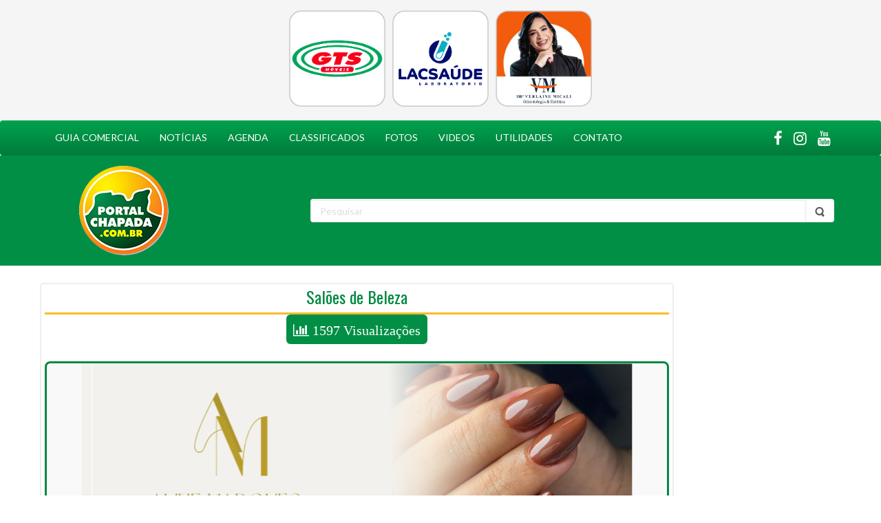

--- FILE ---
content_type: text/html; charset=UTF-8
request_url: https://portalchapada.com.br/cat/guia/saloes-de-beleza/
body_size: 13370
content:
<!DOCTYPE html>
<html lang="pt-BR" id="html" >
<head>
	<meta charset="UTF-8">	  
    <meta name="viewport" content="width=device-width, inital-scale=1, user-scalable=no, maximum-scalable=1" >	
    <meta name='robots' content='index, follow, max-image-preview:large, max-snippet:-1, max-video-preview:-1' />

	<!-- This site is optimized with the Yoast SEO plugin v20.0 - https://yoast.com/wordpress/plugins/seo/ -->
	<title>Salões de Beleza em Seabra - Portal Chapada Diamantina</title>
	<meta name="description" content="Procurando por Salões de Beleza em Seabra Chapada Diamantina na Bahia então você encontrou o Guia comercial mais completo da cidade." />
	<link rel="canonical" href="https://portalchapada.com.br/cat/guia/saloes-de-beleza/" />
	<link rel="next" href="https://portalchapada.com.br/cat/guia/saloes-de-beleza/page/2/" />
	<meta property="og:locale" content="pt_BR" />
	<meta property="og:type" content="article" />
	<meta property="og:title" content="Salões de Beleza em Seabra - Portal Chapada Diamantina" />
	<meta property="og:description" content="Procurando por Salões de Beleza em Seabra Chapada Diamantina na Bahia então você encontrou o Guia comercial mais completo da cidade." />
	<meta property="og:url" content="https://portalchapada.com.br/cat/guia/saloes-de-beleza/" />
	<meta property="og:site_name" content="Portal Chapada Diamantina" />
	<meta name="twitter:card" content="summary_large_image" />
	<script type="application/ld+json" class="yoast-schema-graph">{"@context":"https://schema.org","@graph":[{"@type":"CollectionPage","@id":"https://portalchapada.com.br/cat/guia/saloes-de-beleza/","url":"https://portalchapada.com.br/cat/guia/saloes-de-beleza/","name":"Salões de Beleza em Seabra - Portal Chapada Diamantina","isPartOf":{"@id":"https://portalchapada.com.br/#website"},"primaryImageOfPage":{"@id":"https://portalchapada.com.br/cat/guia/saloes-de-beleza/#primaryimage"},"image":{"@id":"https://portalchapada.com.br/cat/guia/saloes-de-beleza/#primaryimage"},"thumbnailUrl":"https://portalchapada.com.br/wp-content/uploads/2024/04/portal-contato.png","description":"Procurando por Salões de Beleza em Seabra Chapada Diamantina na Bahia então você encontrou o Guia comercial mais completo da cidade.","breadcrumb":{"@id":"https://portalchapada.com.br/cat/guia/saloes-de-beleza/#breadcrumb"},"inLanguage":"pt-BR"},{"@type":"ImageObject","inLanguage":"pt-BR","@id":"https://portalchapada.com.br/cat/guia/saloes-de-beleza/#primaryimage","url":"https://portalchapada.com.br/wp-content/uploads/2024/04/portal-contato.png","contentUrl":"https://portalchapada.com.br/wp-content/uploads/2024/04/portal-contato.png","width":360,"height":360},{"@type":"BreadcrumbList","@id":"https://portalchapada.com.br/cat/guia/saloes-de-beleza/#breadcrumb","itemListElement":[{"@type":"ListItem","position":1,"name":"Início","item":"https://portalchapada.com.br/"},{"@type":"ListItem","position":2,"name":"Guias","item":"https://portalchapada.com.br/cat/guia/guia/"},{"@type":"ListItem","position":3,"name":"S","item":"https://portalchapada.com.br/cat/guia/s/"},{"@type":"ListItem","position":4,"name":"Salões de Beleza"}]},{"@type":"WebSite","@id":"https://portalchapada.com.br/#website","url":"https://portalchapada.com.br/","name":"Portal Chapada Diamantina","description":"Chapada Diamantina Seabra Guia comercial fotos notícias classificados agenda festas eventos vídeo utilidades onde ir ficar comer trilhas pacotes agenda","publisher":{"@id":"https://portalchapada.com.br/#organization"},"potentialAction":[{"@type":"SearchAction","target":{"@type":"EntryPoint","urlTemplate":"https://portalchapada.com.br/?s={search_term_string}"},"query-input":"required name=search_term_string"}],"inLanguage":"pt-BR"},{"@type":"Organization","@id":"https://portalchapada.com.br/#organization","name":"Portal Chapada Diamantina - Fotos Vídeos Noticias Guia Comercial","url":"https://portalchapada.com.br/","logo":{"@type":"ImageObject","inLanguage":"pt-BR","@id":"https://portalchapada.com.br/#/schema/logo/image/","url":"https://portalchapada.com.br/wp-content/uploads/2017/07/anuncio-padrao.png","contentUrl":"https://portalchapada.com.br/wp-content/uploads/2017/07/anuncio-padrao.png","width":150,"height":150,"caption":"Portal Chapada Diamantina - Fotos Vídeos Noticias Guia Comercial"},"image":{"@id":"https://portalchapada.com.br/#/schema/logo/image/"}}]}</script>
	<!-- / Yoast SEO plugin. -->


<link rel='dns-prefetch' href='//static.addtoany.com' />
<link rel='dns-prefetch' href='//fonts.googleapis.com' />
<link rel='dns-prefetch' href='//maxcdn.bootstrapcdn.com' />
<link rel='dns-prefetch' href='//s.w.org' />
<link rel='dns-prefetch' href='//hcaptcha.com' />
<link rel="alternate" type="application/rss+xml" title="Feed para Portal Chapada Diamantina &raquo; Salões de Beleza Categoria" href="https://portalchapada.com.br/cat/guia/saloes-de-beleza/feed/" />
<script type="text/javascript">
window._wpemojiSettings = {"baseUrl":"https:\/\/s.w.org\/images\/core\/emoji\/14.0.0\/72x72\/","ext":".png","svgUrl":"https:\/\/s.w.org\/images\/core\/emoji\/14.0.0\/svg\/","svgExt":".svg","source":{"concatemoji":"https:\/\/portalchapada.com.br\/wp-includes\/js\/wp-emoji-release.min.js?ver=6.0.11"}};
/*! This file is auto-generated */
!function(e,a,t){var n,r,o,i=a.createElement("canvas"),p=i.getContext&&i.getContext("2d");function s(e,t){var a=String.fromCharCode,e=(p.clearRect(0,0,i.width,i.height),p.fillText(a.apply(this,e),0,0),i.toDataURL());return p.clearRect(0,0,i.width,i.height),p.fillText(a.apply(this,t),0,0),e===i.toDataURL()}function c(e){var t=a.createElement("script");t.src=e,t.defer=t.type="text/javascript",a.getElementsByTagName("head")[0].appendChild(t)}for(o=Array("flag","emoji"),t.supports={everything:!0,everythingExceptFlag:!0},r=0;r<o.length;r++)t.supports[o[r]]=function(e){if(!p||!p.fillText)return!1;switch(p.textBaseline="top",p.font="600 32px Arial",e){case"flag":return s([127987,65039,8205,9895,65039],[127987,65039,8203,9895,65039])?!1:!s([55356,56826,55356,56819],[55356,56826,8203,55356,56819])&&!s([55356,57332,56128,56423,56128,56418,56128,56421,56128,56430,56128,56423,56128,56447],[55356,57332,8203,56128,56423,8203,56128,56418,8203,56128,56421,8203,56128,56430,8203,56128,56423,8203,56128,56447]);case"emoji":return!s([129777,127995,8205,129778,127999],[129777,127995,8203,129778,127999])}return!1}(o[r]),t.supports.everything=t.supports.everything&&t.supports[o[r]],"flag"!==o[r]&&(t.supports.everythingExceptFlag=t.supports.everythingExceptFlag&&t.supports[o[r]]);t.supports.everythingExceptFlag=t.supports.everythingExceptFlag&&!t.supports.flag,t.DOMReady=!1,t.readyCallback=function(){t.DOMReady=!0},t.supports.everything||(n=function(){t.readyCallback()},a.addEventListener?(a.addEventListener("DOMContentLoaded",n,!1),e.addEventListener("load",n,!1)):(e.attachEvent("onload",n),a.attachEvent("onreadystatechange",function(){"complete"===a.readyState&&t.readyCallback()})),(e=t.source||{}).concatemoji?c(e.concatemoji):e.wpemoji&&e.twemoji&&(c(e.twemoji),c(e.wpemoji)))}(window,document,window._wpemojiSettings);
</script>
<style type="text/css">
img.wp-smiley,
img.emoji {
	display: inline !important;
	border: none !important;
	box-shadow: none !important;
	height: 1em !important;
	width: 1em !important;
	margin: 0 0.07em !important;
	vertical-align: -0.1em !important;
	background: none !important;
	padding: 0 !important;
}
</style>
	<link rel='stylesheet' id='wp-block-library-css'  href='https://portalchapada.com.br/wp-includes/css/dist/block-library/style.min.css?ver=6.0.11' type='text/css' media='all' />
<style id='wp-block-library-inline-css' type='text/css'>

		.ig-grid{display:grid;gap:12px;list-style:none;margin:0;padding:0;
		         grid-template-columns:1fr;}
		@media(min-width:768px){
			.ig-grid{grid-template-columns:repeat(4,1fr);}
		}
		.ig-grid li{overflow:hidden;border-radius:6px;}
	
</style>
<style id='global-styles-inline-css' type='text/css'>
body{--wp--preset--color--black: #000000;--wp--preset--color--cyan-bluish-gray: #abb8c3;--wp--preset--color--white: #ffffff;--wp--preset--color--pale-pink: #f78da7;--wp--preset--color--vivid-red: #cf2e2e;--wp--preset--color--luminous-vivid-orange: #ff6900;--wp--preset--color--luminous-vivid-amber: #fcb900;--wp--preset--color--light-green-cyan: #7bdcb5;--wp--preset--color--vivid-green-cyan: #00d084;--wp--preset--color--pale-cyan-blue: #8ed1fc;--wp--preset--color--vivid-cyan-blue: #0693e3;--wp--preset--color--vivid-purple: #9b51e0;--wp--preset--gradient--vivid-cyan-blue-to-vivid-purple: linear-gradient(135deg,rgba(6,147,227,1) 0%,rgb(155,81,224) 100%);--wp--preset--gradient--light-green-cyan-to-vivid-green-cyan: linear-gradient(135deg,rgb(122,220,180) 0%,rgb(0,208,130) 100%);--wp--preset--gradient--luminous-vivid-amber-to-luminous-vivid-orange: linear-gradient(135deg,rgba(252,185,0,1) 0%,rgba(255,105,0,1) 100%);--wp--preset--gradient--luminous-vivid-orange-to-vivid-red: linear-gradient(135deg,rgba(255,105,0,1) 0%,rgb(207,46,46) 100%);--wp--preset--gradient--very-light-gray-to-cyan-bluish-gray: linear-gradient(135deg,rgb(238,238,238) 0%,rgb(169,184,195) 100%);--wp--preset--gradient--cool-to-warm-spectrum: linear-gradient(135deg,rgb(74,234,220) 0%,rgb(151,120,209) 20%,rgb(207,42,186) 40%,rgb(238,44,130) 60%,rgb(251,105,98) 80%,rgb(254,248,76) 100%);--wp--preset--gradient--blush-light-purple: linear-gradient(135deg,rgb(255,206,236) 0%,rgb(152,150,240) 100%);--wp--preset--gradient--blush-bordeaux: linear-gradient(135deg,rgb(254,205,165) 0%,rgb(254,45,45) 50%,rgb(107,0,62) 100%);--wp--preset--gradient--luminous-dusk: linear-gradient(135deg,rgb(255,203,112) 0%,rgb(199,81,192) 50%,rgb(65,88,208) 100%);--wp--preset--gradient--pale-ocean: linear-gradient(135deg,rgb(255,245,203) 0%,rgb(182,227,212) 50%,rgb(51,167,181) 100%);--wp--preset--gradient--electric-grass: linear-gradient(135deg,rgb(202,248,128) 0%,rgb(113,206,126) 100%);--wp--preset--gradient--midnight: linear-gradient(135deg,rgb(2,3,129) 0%,rgb(40,116,252) 100%);--wp--preset--duotone--dark-grayscale: url('#wp-duotone-dark-grayscale');--wp--preset--duotone--grayscale: url('#wp-duotone-grayscale');--wp--preset--duotone--purple-yellow: url('#wp-duotone-purple-yellow');--wp--preset--duotone--blue-red: url('#wp-duotone-blue-red');--wp--preset--duotone--midnight: url('#wp-duotone-midnight');--wp--preset--duotone--magenta-yellow: url('#wp-duotone-magenta-yellow');--wp--preset--duotone--purple-green: url('#wp-duotone-purple-green');--wp--preset--duotone--blue-orange: url('#wp-duotone-blue-orange');--wp--preset--font-size--small: 13px;--wp--preset--font-size--medium: 20px;--wp--preset--font-size--large: 36px;--wp--preset--font-size--x-large: 42px;}.has-black-color{color: var(--wp--preset--color--black) !important;}.has-cyan-bluish-gray-color{color: var(--wp--preset--color--cyan-bluish-gray) !important;}.has-white-color{color: var(--wp--preset--color--white) !important;}.has-pale-pink-color{color: var(--wp--preset--color--pale-pink) !important;}.has-vivid-red-color{color: var(--wp--preset--color--vivid-red) !important;}.has-luminous-vivid-orange-color{color: var(--wp--preset--color--luminous-vivid-orange) !important;}.has-luminous-vivid-amber-color{color: var(--wp--preset--color--luminous-vivid-amber) !important;}.has-light-green-cyan-color{color: var(--wp--preset--color--light-green-cyan) !important;}.has-vivid-green-cyan-color{color: var(--wp--preset--color--vivid-green-cyan) !important;}.has-pale-cyan-blue-color{color: var(--wp--preset--color--pale-cyan-blue) !important;}.has-vivid-cyan-blue-color{color: var(--wp--preset--color--vivid-cyan-blue) !important;}.has-vivid-purple-color{color: var(--wp--preset--color--vivid-purple) !important;}.has-black-background-color{background-color: var(--wp--preset--color--black) !important;}.has-cyan-bluish-gray-background-color{background-color: var(--wp--preset--color--cyan-bluish-gray) !important;}.has-white-background-color{background-color: var(--wp--preset--color--white) !important;}.has-pale-pink-background-color{background-color: var(--wp--preset--color--pale-pink) !important;}.has-vivid-red-background-color{background-color: var(--wp--preset--color--vivid-red) !important;}.has-luminous-vivid-orange-background-color{background-color: var(--wp--preset--color--luminous-vivid-orange) !important;}.has-luminous-vivid-amber-background-color{background-color: var(--wp--preset--color--luminous-vivid-amber) !important;}.has-light-green-cyan-background-color{background-color: var(--wp--preset--color--light-green-cyan) !important;}.has-vivid-green-cyan-background-color{background-color: var(--wp--preset--color--vivid-green-cyan) !important;}.has-pale-cyan-blue-background-color{background-color: var(--wp--preset--color--pale-cyan-blue) !important;}.has-vivid-cyan-blue-background-color{background-color: var(--wp--preset--color--vivid-cyan-blue) !important;}.has-vivid-purple-background-color{background-color: var(--wp--preset--color--vivid-purple) !important;}.has-black-border-color{border-color: var(--wp--preset--color--black) !important;}.has-cyan-bluish-gray-border-color{border-color: var(--wp--preset--color--cyan-bluish-gray) !important;}.has-white-border-color{border-color: var(--wp--preset--color--white) !important;}.has-pale-pink-border-color{border-color: var(--wp--preset--color--pale-pink) !important;}.has-vivid-red-border-color{border-color: var(--wp--preset--color--vivid-red) !important;}.has-luminous-vivid-orange-border-color{border-color: var(--wp--preset--color--luminous-vivid-orange) !important;}.has-luminous-vivid-amber-border-color{border-color: var(--wp--preset--color--luminous-vivid-amber) !important;}.has-light-green-cyan-border-color{border-color: var(--wp--preset--color--light-green-cyan) !important;}.has-vivid-green-cyan-border-color{border-color: var(--wp--preset--color--vivid-green-cyan) !important;}.has-pale-cyan-blue-border-color{border-color: var(--wp--preset--color--pale-cyan-blue) !important;}.has-vivid-cyan-blue-border-color{border-color: var(--wp--preset--color--vivid-cyan-blue) !important;}.has-vivid-purple-border-color{border-color: var(--wp--preset--color--vivid-purple) !important;}.has-vivid-cyan-blue-to-vivid-purple-gradient-background{background: var(--wp--preset--gradient--vivid-cyan-blue-to-vivid-purple) !important;}.has-light-green-cyan-to-vivid-green-cyan-gradient-background{background: var(--wp--preset--gradient--light-green-cyan-to-vivid-green-cyan) !important;}.has-luminous-vivid-amber-to-luminous-vivid-orange-gradient-background{background: var(--wp--preset--gradient--luminous-vivid-amber-to-luminous-vivid-orange) !important;}.has-luminous-vivid-orange-to-vivid-red-gradient-background{background: var(--wp--preset--gradient--luminous-vivid-orange-to-vivid-red) !important;}.has-very-light-gray-to-cyan-bluish-gray-gradient-background{background: var(--wp--preset--gradient--very-light-gray-to-cyan-bluish-gray) !important;}.has-cool-to-warm-spectrum-gradient-background{background: var(--wp--preset--gradient--cool-to-warm-spectrum) !important;}.has-blush-light-purple-gradient-background{background: var(--wp--preset--gradient--blush-light-purple) !important;}.has-blush-bordeaux-gradient-background{background: var(--wp--preset--gradient--blush-bordeaux) !important;}.has-luminous-dusk-gradient-background{background: var(--wp--preset--gradient--luminous-dusk) !important;}.has-pale-ocean-gradient-background{background: var(--wp--preset--gradient--pale-ocean) !important;}.has-electric-grass-gradient-background{background: var(--wp--preset--gradient--electric-grass) !important;}.has-midnight-gradient-background{background: var(--wp--preset--gradient--midnight) !important;}.has-small-font-size{font-size: var(--wp--preset--font-size--small) !important;}.has-medium-font-size{font-size: var(--wp--preset--font-size--medium) !important;}.has-large-font-size{font-size: var(--wp--preset--font-size--large) !important;}.has-x-large-font-size{font-size: var(--wp--preset--font-size--x-large) !important;}
</style>
<link rel='stylesheet' id='arve-main-css'  href='https://portalchapada.com.br/wp-content/plugins/advanced-responsive-video-embedder/build/main.css?ver=70807f607880d07700da' type='text/css' media='all' />
<link rel='stylesheet' id='contact-form-7-css'  href='https://portalchapada.com.br/wp-content/plugins/contact-form-7/includes/css/styles.css?ver=5.7.2' type='text/css' media='all' />
<link rel='stylesheet' id='bwg_frontend-css'  href='https://portalchapada.com.br/wp-content/plugins/photo-gallery/css/bwg_frontend.css?ver=2.3.68' type='text/css' media='all' />
<link rel='stylesheet' id='bwg_font-awesome-css'  href='https://portalchapada.com.br/wp-content/plugins/photo-gallery/css/font-awesome/font-awesome.css?ver=4.6.3' type='text/css' media='all' />
<link rel='stylesheet' id='bwg_mCustomScrollbar-css'  href='https://portalchapada.com.br/wp-content/plugins/photo-gallery/css/jquery.mCustomScrollbar.css?ver=2.3.68' type='text/css' media='all' />
<link rel='stylesheet' id='bwg_sumoselect-css'  href='https://portalchapada.com.br/wp-content/plugins/photo-gallery/css/sumoselect.css?ver=3.0.2' type='text/css' media='all' />
<link rel='stylesheet' id='portal_chapada_fontoswald-css'  href='https://fonts.googleapis.com/css?family=Oswald%3A300%2Cregular%2C700%7CLato%3A100%2C100italic%2C300%2C300italic%2Cregular%2Citalic%2C700%2C700italic%2C900%2C900italic&#038;subset=latin&#038;ver=all' type='text/css' media='all' />
<link rel='stylesheet' id='portal_chapada_fontawesome-css'  href='https://maxcdn.bootstrapcdn.com/font-awesome/4.7.0/css/font-awesome.min.css?ver=all' type='text/css' media='all' />
<link rel='stylesheet' id='portal_chapada_bootstrap-css'  href='https://portalchapada.com.br/wp-content/themes/portal-chapada/css/bootstrap.min.css?ver=all' type='text/css' media='all' />
<link rel='stylesheet' id='portal_chapada_icons-css'  href='https://portalchapada.com.br/wp-content/themes/portal-chapada/css/icon-billion.css?ver=all' type='text/css' media='all' />
<link rel='stylesheet' id='portal_chapada_style-css'  href='https://portalchapada.com.br/wp-content/themes/portal-chapada/style.css?ver=all' type='text/css' media='all' />
<link rel='stylesheet' id='addtoany-css'  href='https://portalchapada.com.br/wp-content/plugins/add-to-any/addtoany.min.css?ver=1.16' type='text/css' media='all' />
<script type='text/javascript' id='addtoany-core-js-before'>
window.a2a_config=window.a2a_config||{};a2a_config.callbacks=[];a2a_config.overlays=[];a2a_config.templates={};a2a_localize = {
	Share: "Share",
	Save: "Save",
	Subscribe: "Subscribe",
	Email: "Email",
	Bookmark: "Bookmark",
	ShowAll: "Show all",
	ShowLess: "Show less",
	FindServices: "Find service(s)",
	FindAnyServiceToAddTo: "Instantly find any service to add to",
	PoweredBy: "Powered by",
	ShareViaEmail: "Share via email",
	SubscribeViaEmail: "Subscribe via email",
	BookmarkInYourBrowser: "Bookmark in your browser",
	BookmarkInstructions: "Press Ctrl+D or \u2318+D to bookmark this page",
	AddToYourFavorites: "Add to your favorites",
	SendFromWebOrProgram: "Send from any email address or email program",
	EmailProgram: "Email program",
	More: "More&#8230;",
	ThanksForSharing: "Thanks for sharing!",
	ThanksForFollowing: "Thanks for following!"
};
</script>
<script type='text/javascript' async src='https://static.addtoany.com/menu/page.js' id='addtoany-core-js'></script>
<script type='text/javascript' src='https://portalchapada.com.br/wp-includes/js/jquery/jquery.min.js?ver=3.6.0' id='jquery-core-js'></script>
<script type='text/javascript' src='https://portalchapada.com.br/wp-includes/js/jquery/jquery-migrate.min.js?ver=3.3.2' id='jquery-migrate-js'></script>
<script type='text/javascript' async src='https://portalchapada.com.br/wp-content/plugins/add-to-any/addtoany.min.js?ver=1.1' id='addtoany-jquery-js'></script>
<script async="async" type='text/javascript' src='https://portalchapada.com.br/wp-content/plugins/advanced-responsive-video-embedder/build/main.js?ver=70807f607880d07700da' id='arve-main-js'></script>
<script type='text/javascript' src='https://portalchapada.com.br/wp-content/plugins/photo-gallery/js/bwg_frontend.js?ver=2.3.68' id='bwg_frontend-js'></script>
<script type='text/javascript' id='bwg_sumoselect-js-extra'>
/* <![CDATA[ */
var bwg_objectsL10n = {"bwg_select_tag":"Select Tag","bwg_search":"Pesquisar"};
/* ]]> */
</script>
<script type='text/javascript' src='https://portalchapada.com.br/wp-content/plugins/photo-gallery/js/jquery.sumoselect.min.js?ver=3.0.2' id='bwg_sumoselect-js'></script>
<script type='text/javascript' src='https://portalchapada.com.br/wp-content/plugins/photo-gallery/js/jquery.mobile.js?ver=2.3.68' id='bwg_jquery_mobile-js'></script>
<script type='text/javascript' src='https://portalchapada.com.br/wp-content/plugins/photo-gallery/js/jquery.mCustomScrollbar.concat.min.js?ver=2.3.68' id='bwg_mCustomScrollbar-js'></script>
<script type='text/javascript' src='https://portalchapada.com.br/wp-content/plugins/photo-gallery/js/jquery.fullscreen-0.4.1.js?ver=0.4.1' id='jquery-fullscreen-js'></script>
<script type='text/javascript' id='bwg_gallery_box-js-extra'>
/* <![CDATA[ */
var bwg_objectL10n = {"bwg_field_required":"field is required.","bwg_mail_validation":"Este n\u00e3o \u00e9 um endere\u00e7o de email v\u00e1lido. ","bwg_search_result":"N\u00e3o h\u00e1 imagens que correspondem \u00e0 sua pesquisa."};
/* ]]> */
</script>
<script type='text/javascript' src='https://portalchapada.com.br/wp-content/plugins/photo-gallery/js/bwg_gallery_box.js?ver=2.3.68' id='bwg_gallery_box-js'></script>
<script type='text/javascript' src='https://portalchapada.com.br/wp-content/plugins/photo-gallery/js/jquery.raty.js?ver=2.5.2' id='bwg_raty-js'></script>
<script type='text/javascript' src='https://portalchapada.com.br/wp-content/plugins/photo-gallery/js/jquery.featureCarousel.js?ver=2.3.68' id='bwg_featureCarousel-js'></script>
<script type='text/javascript' src='https://portalchapada.com.br/wp-content/plugins/photo-gallery/js/3DEngine/3DEngine.js?ver=1.0.0' id='bwg_3DEngine-js'></script>
<script type='text/javascript' src='https://portalchapada.com.br/wp-content/plugins/photo-gallery/js/3DEngine/Sphere.js?ver=1.0.0' id='bwg_Sphere-js'></script>
<script type='text/javascript' src='https://portalchapada.com.br/wp-content/themes/portal-chapada/js/bootstrap.min.js?ver=1' id='bootstrap-js'></script>
<script type='text/javascript' src='https://portalchapada.com.br/wp-content/themes/portal-chapada/js/script.js?ver=1' id='portal_chapada_script-js'></script>
<link rel="https://api.w.org/" href="https://portalchapada.com.br/wp-json/" /><link rel="EditURI" type="application/rsd+xml" title="RSD" href="https://portalchapada.com.br/xmlrpc.php?rsd" />
<link rel="wlwmanifest" type="application/wlwmanifest+xml" href="https://portalchapada.com.br/wp-includes/wlwmanifest.xml" /> 
<meta name="generator" content="WordPress 6.0.11" />
<style>
.h-captcha{position:relative;display:block;margin-bottom:2rem;padding:0;clear:both}.h-captcha[data-size="normal"]{width:303px;height:78px}.h-captcha[data-size="compact"]{width:164px;height:144px}.h-captcha[data-size="invisible"]{display:none}.h-captcha::before{content:'';display:block;position:absolute;top:0;left:0;background:url(https://portalchapada.com.br/wp-content/plugins/hcaptcha-for-forms-and-more/assets/images/hcaptcha-div-logo.svg) no-repeat;border:1px solid #fff0;border-radius:4px}.h-captcha[data-size="normal"]::before{width:300px;height:74px;background-position:94% 28%}.h-captcha[data-size="compact"]::before{width:156px;height:136px;background-position:50% 79%}.h-captcha[data-theme="light"]::before,body.is-light-theme .h-captcha[data-theme="auto"]::before,.h-captcha[data-theme="auto"]::before{background-color:#fafafa;border:1px solid #e0e0e0}.h-captcha[data-theme="dark"]::before,body.is-dark-theme .h-captcha[data-theme="auto"]::before,html.wp-dark-mode-active .h-captcha[data-theme="auto"]::before,html.drdt-dark-mode .h-captcha[data-theme="auto"]::before{background-image:url(https://portalchapada.com.br/wp-content/plugins/hcaptcha-for-forms-and-more/assets/images/hcaptcha-div-logo-white.svg);background-repeat:no-repeat;background-color:#333;border:1px solid #f5f5f5}.h-captcha[data-size="invisible"]::before{display:none}.h-captcha iframe{position:relative}div[style*="z-index: 2147483647"] div[style*="border-width: 11px"][style*="position: absolute"][style*="pointer-events: none"]{border-style:none}
</style>
<style>
span[data-name="hcap-cf7"] .h-captcha{margin-bottom:0}span[data-name="hcap-cf7"]~input[type="submit"],span[data-name="hcap-cf7"]~button[type="submit"]{margin-top:2rem}
</style>
<link rel="icon" href="https://portalchapada.com.br/wp-content/uploads/2017/02/cropped-portal-chapada-32x32.png" sizes="32x32" />
<link rel="icon" href="https://portalchapada.com.br/wp-content/uploads/2017/02/cropped-portal-chapada-192x192.png" sizes="192x192" />
<link rel="apple-touch-icon" href="https://portalchapada.com.br/wp-content/uploads/2017/02/cropped-portal-chapada-180x180.png" />
<meta name="msapplication-TileImage" content="https://portalchapada.com.br/wp-content/uploads/2017/02/cropped-portal-chapada-270x270.png" />
		<style type="text/css" id="wp-custom-css">
			h2.title{
	text-align:center!important;
}
#instaGallery      { margin: 0 auto; font-family: Arial, sans-serif; }
  #controls          { display: flex; flex-wrap: wrap; justify-content: center; gap: .5rem; margin-bottom: 1rem; }
  #controls button   { padding: .5rem .75rem;
		background: #3897f0; color: #fff;
		border: none; border-radius: 4px; cursor: pointer;
                       font-size: 12px; transition: background .2s; white-space: nowrap; }
  #controls button:hover,
  #controls button.active { background: #eee; color:#000 }

  #viewer            { min-height: 650px; display: flex; justify-content: center; }
  @keyframes fade    { from {opacity: 0;} to {opacity: 1;} }
  #viewer > *        { animation: fade .4s ease; width: 100%; }

#viewer iframe {max-width:350px!important;}
#instaFeed{
	height: 1300px;
}

#portal_chapada_banners_not_manage-16 {
	margin: 0px;
	background-color: #f5f5f5!important;
	padding: 10px 0px;
}

.city-select{
	display:none!important;
}

#header {
    background: #008f45;
    padding: 15px 0;
    margin-bottom: 15px;    
}

.form-custom .input-group .form-control, .form-custom .input-group .input-group-addon, .form-custom .input-group .btn-custom {
    border: 2px solid #f5f5f5;
    background: white;
}

#wrapper-main-menu .navbar.navbar-default {
    border: none;
    background: #00d667;
    color: #fff!important;
    margin-bottom: 0;
}

#wrapper-main-menu .navbar.navbar-default {
	border: none;	
	background-color: #00a34e;
	background-image: linear-gradient(to top, #007a3b, transparent);
	color: #fff!important;
	margin-bottom: 0;
}

#wrapper-main-menu .navbar .btn-social-custom {       
    color: #fff !important;
}

#wrapper-main-menu .navbar .btn-social-custom:hover {
    color: #f9bc27!important;
}

.navbar-default .navbar-nav>li>a:focus, .navbar-default .navbar-nav>li>a:hover {
    color: #fff!important;
    font-weight: 900!important;
    background-color: transparent;
}

.navbar-default .navbar-nav>li>a, .navbar-default .navbar-text {
    color: #fff!important;
}

.pcn-header{
    display: flex;
    align-items: center;
}

.pcn-bg-top{
    background-color: #f5f5f5!important;
	  width:100%!important;
}


.pcn-visualizacoes {
	font-size: 20px;    
    text-align: center;
    background-color: #008f45;
    color: #fff;
    padding: 10px;    
    width: max-content;
    border-radius: 6px;    
    margin: auto;
}

.btn-container .btn-item a {
    color: inherit;
    background-color: #f9f9f9!important;
    background-image: linear-gradient(to top, #efefef, transparent)!important;
    display: block;
    margin: 5px;
    padding: 5px;
    text-align: center;
    border-radius: 10px;
    box-shadow: aqua;
	  border: solid 1px #10db72 !important;
    text-decoration: none;
    box-shadow: rgba(0, 0, 0, 0.16) 0px 5px 6px 0px, rgba(0, 0, 0, 0.06) 0px 0px 0px 1px !important;
}

.menu-guia {    
    background: #f5f5f5!important;
    font-weight: 900!important;    
}

.menu-btn-container-green .btn-container .btn-item a i {
    font-size: 40px;
    color: #00a34e;
}

.menu-btn-container-green .btn-container .btn-item:hover {
    transform: translateY(-5px);
}

.menu-btn-container-green .btn-container .btn-item a span {
    padding: 5px 0px;
    background: #ffffff!important;
    color: #5a5a5a;
	border: solid 1px #10db72 !important;
    display: block;
    border-radius: 10px;
    font-weight: bold;
    font-size: 15px;
}

.addtoany_content {    
    text-align: center!important;
}

.menu-guia ul li a {    
    text-align: center!important;    
}

.single-item {
    padding: 0px!important;    
}

.navbar-default .navbar-nav>.active>a, .navbar-default .navbar-nav>.active>a:focus, .navbar-default .navbar-nav>.active>a:hover {
    color: #fff!important;
    background-color: transparent!important;
	font-weight:900!important;
}

.noticias .group-list {
    display: grid!important;
    grid-template-columns: 25% 25% 25% 25%!important;
}


.noticias .group-list .item-list > div {
    display: grid!important;
    -ms-flex-align: center;
    -webkit-align-items: center;
    -webkit-box-align: center;
    align-items: center;
}

.noticias .group-list .item-list .item-title {
    min-height: 60px!important;
    max-height: 60px!important;   
    overflow: hidden;
    text-overflow: ellipsis!important;
    white-space: normal!important;
    display: -webkit-box!important;
    -webkit-line-clamp: 3!important;
    -webkit-box-orient: vertical!important;
}

.noticias .group-list .item-list .item-img {    
    width: 100%!important;    
}

.noticias .group-list:before, .noticias .group-list:after {
    content: none!important;    
}

.group-list-guia{
	display: grid !important;
    grid-template-columns: 50% 50%!important;
    gap: 10px!important;
}

.group-list-guia .item-list > div {
    display: grid!important;
    -ms-flex-align: center;
    -webkit-align-items: center;
    -webkit-box-align: center;
    align-items: center;
}

.group-list-guia .item-list .item-title {
    min-height: 60px!important;
    max-height: 60px!important;   
    overflow: hidden;
    text-overflow: ellipsis!important;
    white-space: normal!important;
    display: -webkit-box!important;
    -webkit-line-clamp: 3!important;
    -webkit-box-orient: vertical!important;
}

.group-list-guia .item-list .item-img {    
    width: 100%!important;    
}

.group-list-guia:before, .noticias .group-list:after {
    content: none!important;    
}

@media screen and (max-width: 782px) {
  h2.title{
	text-align:center!important;
	font-size:18px!important;
 }
	
	#controls button   { font-size: 10px;!important}
	
	#instaFeed{
			height: 600px!important;
		}
	
	.noticias .group-list .item-list:nth-last-child(-n+4) {
        display: none!important;
    }
.noticias .group-list {
  display: grid !important;
  grid-template-columns: 50% 50%!important;
}
	
	.noticias .group-list .item-list .item-title {   
    width: 100%!important;
    line-height: 14px!important;
}
	
	.group-list-guia .item-list .item-title {
        width: 100%!important;
		font-size: 16px!important;
		line-height: 20px!important;
    }
	
}		</style>
		    <title>Salões de Beleza em Seabra - Portal Chapada Diamantina</title>
    
    <meta property="og:url" content="https://portalchapada.com.br/guia/guia/c/cabelereiroa/studio-luana-silva-em-seabra/" />
    <meta property="og:type" content="article" />
    <meta property="og:title" content="STUDIO LUANA SILVA EM SEABRA" />
        <meta property="og:description" content="Contatos:
Responsável:
Endereço:
    Cidade:     
Seabra, Chapada Diamantina – Bahia" />

    
    <meta property="og:image" content="" />
    <meta property="og:image:width" content="" >
    <meta property="og:image:height" content="" >
    <meta property="og:image:type" content="" >

    
    	<!-- Global site tag (gtag.js) - Google Analytics -->
<script async src="https://www.googletagmanager.com/gtag/js?id=UA-13108487-47"></script>
<script>
  window.dataLayer = window.dataLayer || [];
  function gtag(){dataLayer.push(arguments);}
  gtag('js', new Date());

  gtag('config', 'UA-13108487-47');
</script>

</head>
<body data-rsssl=1>
    <div id="fb-root"></div>
    <script>(function(d, s, id) {
    var js, fjs = d.getElementsByTagName(s)[0];
    if (d.getElementById(id)) return;
    js = d.createElement(s); js.id = id;
    js.src = "//connect.facebook.net/pt_BR/sdk.js#xfbml=1&version=v2.8";
    fjs.parentNode.insertBefore(js, fjs);
    }(document, 'script', 'facebook-jssdk'));</script>
    <div class="container pcn-bg-top">
        <div id="portal_chapada_banners_not_manage-16" class="banners clearfix grid widget Portal_Chapa_Banners_not_manage"><div class="d-banner"><div id="carousel-21" class="carousel  slide" data-ride="carousel"><div class="carousel-inner" role="listbox"><div class="item active"><div class="not-manage grid-item  item-1" ><a href="https://portalchapada.com.br/guia/guia/m/moveis-e-eletrodomesticos/gts-moveis-e-eletrodomesticos-em-seabra/"><img class="image-responsive" src="https://portalchapada.com.br/wp-content/uploads/2017/12/GTS-MOVEIS-b.png" style="max-width: 100%" /></a></div><div class="not-manage grid-item  item-2" ><a href="http://www.lacsaude.com.br/"><img class="image-responsive" src="https://portalchapada.com.br/wp-content/uploads/2022/01/lac.png" style="max-width: 100%" /></a></div><div class="not-manage grid-item  item-3" ><a href="https://portalchapada.com.br/guia/guia/c/clinicas-odontologicas/dra-verlaine-micali-odontologia-e-estetica-em-seabra/"><img class="image-responsive" src="https://portalchapada.com.br/wp-content/uploads/2025/10/verlaine-b.png" style="max-width: 100%" /></a></div></div><div class="item "><div class="not-manage grid-item  item-4" ><a href="https://ruraltur.com.br/"><img class="image-responsive" src="https://portalchapada.com.br/wp-content/uploads/2025/08/IMG_0924.jpeg" style="max-width: 100%" /></a></div><div class="not-manage grid-item  item-5" ><a href="https://portalchapada.com.br/guia/guia/o/oticas/otica-seabra-em-seabra/"><img class="image-responsive" src="https://portalchapada.com.br/wp-content/uploads/2025/08/Otica-seabra-b.png" style="max-width: 100%" /></a></div><div class="not-manage grid-item  item-6" ><a href="https://portalchapada.com.br/guia/guia/p/provedores-de-internet/speed-connect-provedor-de-internet-em-seabra/"><img class="image-responsive" src="https://portalchapada.com.br/wp-content/uploads/2022/01/speed-connect.png" style="max-width: 100%" /></a></div></div><div class="item "><div class="not-manage grid-item  item-7" ><a href="https://portalchapada.com.br/guia/guia/c/colchoes/lp-informatica-em-seabra/"><img class="image-responsive" src="https://portalchapada.com.br/wp-content/uploads/2022/01/lp.png" style="max-width: 100%" /></a></div><div class="not-manage grid-item  item-8" ><a href="https://portalchapada.com.br/guia/guia/c/clinicas/clinica-santa-barbara-em-seabra/"><img class="image-responsive" src="https://portalchapada.com.br/wp-content/uploads/2022/01/CLINICA-SANTA-BARBARA-botao.png" style="max-width: 100%" /></a></div><div class="not-manage grid-item  item-9" ><a href="https://agilseabra.com.br/"><img class="image-responsive" src="https://portalchapada.com.br/wp-content/uploads/2017/11/Agil-Seabra-b-1.png" style="max-width: 100%" /></a></div></div><div class="item "><div class="not-manage grid-item  item-10" ><a href="https://portalchapada.com.br/guia/guia/a/assistencias-tecnicas/dj-celular-celulares-e-assistencia-tecnica-em-seabra/"><img class="image-responsive" src="https://portalchapada.com.br/wp-content/uploads/2017/11/Dj-celular-LOGO-1.png" style="max-width: 100%" /></a></div><div class="not-manage grid-item  item-11" ><a href="https://portalchapada.com.br/guia/guia/a/agropecuaria/terrativa-em-seabra-projetos-agropecuarios/"><img class="image-responsive" src="https://portalchapada.com.br/wp-content/uploads/2021/02/terrativa-b.png" style="max-width: 100%" /></a></div><div class="not-manage grid-item  item-12" ><a href="https://portalchapada.com.br/guia/guia/c/clinicas/clinica-bastos-em-seabra/"><img class="image-responsive" src="https://portalchapada.com.br/wp-content/uploads/2022/01/clinica-bastos-2.png" style="max-width: 100%" /></a></div></div></div></div></div></div><!-- END-WIDGET -->    </div>    
    
    <div id="wrapper-main-menu">
        <nav class="navbar navbar-default">
    <div class="container">
        <div class="navbar-header">
            <button type="button" class="navbar-toggle navbar-btn collapsed" data-toggle="collapse" data-target="#main-menu" aria-expanded="false">
                <span class="sr-only">Toggle navigation</span>
                <span class="icon-bar"></span>
                <span class="icon-bar"></span>
                <span class="icon-bar"></span>
                <span class="icon-bar"></span>
            </button>
            <button type="button" class="navbar-btn navbar-btn-custom" data-toggle="collapse" data-target="#main-menu" aria-expanded="false" >Menu</button>        
            <div class="navbar-social">
                                <a href="https://facebook.com/portalchapada.com.br" target="_blank" class="btn-social-custom navbar-text">
                    <i class="fa fa-facebook"></i>
                </a>
                                         
                      
                         
                                                <a href="https://instagram.com/portalchapada" target="_blank" class="btn-social-custom navbar-text">
                    <i class="fa fa-instagram"></i>
                </a>
                  
                                <a href="https://www.youtube.com/user/PortalSeabra" target="_blank" class="btn-social-custom navbar-text">
                    <i class="fa fa-youtube"></i>
                </a>
                              
            </div>
        </div>    
        <div class="collapse navbar-collapse" id="main-menu">
            <ul id="menu" class="navbar-nav nav"><li id="menu-item-428" class="menu-item menu-item-type-custom menu-item-object-custom menu-item-428"><a href="https://portalchapada.com.br/guia">GUIA COMERCIAL</a></li>
<li id="menu-item-763" class="menu-item menu-item-type-custom menu-item-object-custom menu-item-763"><a href="https://portalchapada.com.br/noticias">NOTÍCIAS</a></li>
<li id="menu-item-243" class="menu-item menu-item-type-custom menu-item-object-custom menu-item-243"><a href="https://portalchapada.com.br/agendas">AGENDA</a></li>
<li id="menu-item-242" class="menu-item menu-item-type-custom menu-item-object-custom menu-item-242"><a href="https://portalchapada.com.br/classificados">CLASSIFICADOS</a></li>
<li id="menu-item-765" class="menu-item menu-item-type-custom menu-item-object-custom menu-item-765"><a href="https://portalchapada.com.br/fotos">FOTOS</a></li>
<li id="menu-item-3882" class="menu-item menu-item-type-post_type menu-item-object-page menu-item-3882"><a href="https://portalchapada.com.br/galeria-de-video/">VIDEOS</a></li>
<li id="menu-item-772" class="menu-item menu-item-type-custom menu-item-object-custom menu-item-772"><a href="#">UTILIDADES</a></li>
<li id="menu-item-173" class="menu-item menu-item-type-post_type menu-item-object-page menu-item-173"><a href="https://portalchapada.com.br/contato/">CONTATO</a></li>
</ul>   
        </div>
    </div>    
</nav>    </div>    
    <div id="header">
        <div class="container pcn-header">
            <div id="logo-container" class="col-xs-5 col-xs-push-1">
                <a href="https://portalchapada.com.br">
                    <img src="https://portalchapada.com.br/wp-content/themes/portal-chapada/images/logo.png" class="img-responsive" alt="">
                </a>
            </div>
            <div id="header-mod-search" class="col-xs-16 col-xs-push-2 col-md-offset-1" >                
                <form class="form-custom" action="https://portalchapada.com.br" method="get" id="searchform" ><div class="input-group"><input type="text" class="form-control addon-after" id="search" value="" name="s" placeholder="Pesquisar"><input type="hidden" value="" name="c" id="hidden-city" ><div class="input-group-btn" ><button type="submit" class="btn btn-custom" ><i class="icon icon-search" ></i></button></div></div></form><form class="form-custom" action="" method="get" ><div class="input-group city-select"><select type="text" class="form-control addon-after hidden" id="select-city" name="c" ><option value="">Todas as cidades</option><option value="1-seabra"  > Seabra</option><option value="13-abaira"  >Abaíra</option><option value="7-andarai"  >Andaraí</option><option value="23-barra-da-estiva"  >Barra da Estiva</option><option value="11-boninal"  >Boninal</option><option value="18-bonito"  >Bonito</option><option value="29-brotas-de-macaubas"  >Brotas de Macaúbas</option><option value="22-canarana"  >Canarana</option><option value="9-ibicoara"  >Ibicoara</option><option value="27-ibipitanga"  >Ibipitanga</option><option value="14-ibitiara"  >Ibitiara</option><option value="4-iraquara"  >Iraquara</option><option value="21-irece"  >Irecê</option><option value="16-itaberaba"  >Itaberaba</option><option value="24-itaete"  >Itaetê</option><option value="28-jussiape"  >Jussiape</option><option value="2-lencois"  >Lençóis</option><option value="26-macaubas"  >Macaúbas</option><option value="20-marcionilio"  >Marcionílio</option><option value="10-morro-do-chapeu"  >Morro do Chapéu</option><option value="6-mucuge"  >Mucugê</option><option value="25-nova-redencao"  >Nova Redenção</option><option value="15-novo-horizonte"  >Novo Horizonte</option><option value="30-oliveira-dos-brejinhos"  >Oliveira dos Brejinhos</option><option value="3-palmeiras"  >Palmeiras</option><option value="12-piata"  >Piatã</option><option value="8-rio-de-contas"  >Rio de Contas</option><option value="5-souto-soares"  >Souto Soares</option><option value="19-utinga"  >Utinga</option><option value="17-wagner"  >Wagner</option></select><div class="input-group-addon"><a href="#"><i class="icon icon-arrow-tall-down"></i></a></div></div></form>            </div>
        </div>
    </div>
<div id="content" class="guia-comercial" >
    <div class="container">
        
        <div class="row">
            
                <div id="col-right-guia" class="col-xs-24 col-md-19 margin-top-10">                
                    <div class="list">
                        <h2 style="font-size: 24px;text-align: center;" class="title">
                            Salões de Beleza                        </h2>
                        
                        <h3 class="pcn-visualizacoes">
                        <i class="fa fa-bar-chart" aria-hidden="true"> 1597  Visualizações</i>
                    </h3>
                        <p></p>
                                            <ul class="group-list" >
    
                                                    

<li style="border-radius: 8px;border: 3px solid #008942;" class="item-list destacado " >
    <div>
        <a style="text-align: center!important;margin: auto;" title="ALINE MARQUES ALONGAMENTO DE UNHAS EM SEABRA" href="https://portalchapada.com.br/guia/guia/d/designer-de-unhas/aline-marques-alongamento-de-unhas-em-seabra/" >
                                
                <img src="https://portalchapada.com.br/wp-content/uploads/2024/06/ALINE-MARQUES.png" class="img-responsive" alt="">
                    </a>        
    </div>
</li>

                                                    

<li style="border-radius: 8px;border: 3px solid #008942;" class="item-list destacado " >
    <div>
        <a style="text-align: center!important;margin: auto;" title="BARBEARIA ABELAR  EM SEABRA" href="https://portalchapada.com.br/guia/guia/b/barbearia/barbearia-abelar-em-seabra/" >
                                
                <img src="https://portalchapada.com.br/wp-content/uploads/2020/08/abelar.png" class="img-responsive" alt="">
                    </a>        
    </div>
</li>

                                                    

<li style="border-radius: 8px;border: 3px solid #008942;" class="item-list destacado " >
    <div>
        <a style="text-align: center!important;margin: auto;" title="BEM MULHER &#8211; MAQUIAGEM E ACESSÓRIOS EM SEABRA" href="https://portalchapada.com.br/guia/guia/a/acessorios/bem-mulher-maquiagem-e-acessorios-em-seabra/" >
                                
                <img src="https://portalchapada.com.br/wp-content/uploads/2025/05/bem-mulher.png" class="img-responsive" alt="">
                    </a>        
    </div>
</li>

                                                    

<li style="border-radius: 8px;border: 3px solid #008942;" class="item-list destacado " >
    <div>
        <a style="text-align: center!important;margin: auto;" title="CABELO BARBA E BIGODE EM SEABRA" href="https://portalchapada.com.br/guia/guia/s/saloes-de-beleza/cabelo-barba-e-bigode-em-seabra/" >
                                
                <img src="https://portalchapada.com.br/wp-content/uploads/2021/04/cabelo-barba-e-bigode.jpg" class="img-responsive" alt="">
                    </a>        
    </div>
</li>

                                                    

<li style="border-radius: 8px;border: 3px solid #008942;" class="item-list destacado " >
    <div>
        <a style="text-align: center!important;margin: auto;" title="ELEN SALÃO DE BELEZA EM SEABRA" href="https://portalchapada.com.br/guia/guia/s/saloes-de-beleza/elen-salao-de-beleza-em-seabra/" >
                                
                <img src="https://portalchapada.com.br/wp-content/uploads/2021/06/elen-salao.png" class="img-responsive" alt="">
                    </a>        
    </div>
</li>

                                                    

<li style="border-radius: 8px;border: 3px solid #008942;" class="item-list destacado " >
    <div>
        <a style="text-align: center!important;margin: auto;" title="GI OLIVEIRA STUDIO EM SEABRA" href="https://portalchapada.com.br/guia/guia/s/saloes-de-beleza/salao-de-beleza-gil-oliveira-em-seabra/" >
                                
                <img src="https://portalchapada.com.br/wp-content/uploads/2017/11/gi.png" class="img-responsive" alt="">
                    </a>        
    </div>
</li>

                                                    

<li style="border-radius: 8px;border: 3px solid #008942;" class="item-list destacado " >
    <div>
        <a style="text-align: center!important;margin: auto;" title="JM BARBEARIA EM SEABRA" href="https://portalchapada.com.br/guia/guia/b/barbearia/jm-barbearia-em-seabra/" >
                                
                <img src="https://portalchapada.com.br/wp-content/uploads/2021/09/jm-barbearia-2.png" class="img-responsive" alt="">
                    </a>        
    </div>
</li>

                                                    

<li style="border-radius: 8px;border: 3px solid #008942;" class="item-list destacado " >
    <div>
        <a style="text-align: center!important;margin: auto;" title="JOANA D&#8217;ARC EM SEABRA &#8211; SALÃO DE BELEZA" href="https://portalchapada.com.br/guia/guia/s/saloes-de-beleza/joana-darc-em-seabra-salao-de-beleza/" >
                                
                <img src="https://portalchapada.com.br/wp-content/uploads/2020/08/joana-darc-1.png" class="img-responsive" alt="">
                    </a>        
    </div>
</li>

                                                    

<li style="border-radius: 8px;border: 3px solid #008942;" class="item-list destacado " >
    <div>
        <a style="text-align: center!important;margin: auto;" title="NUANCES CENTRO DE BELEZA EM SEABRA" href="https://portalchapada.com.br/guia/guia/s/saloes-de-beleza/nuances-centro-de-beleza-em-seabra/" >
                                
                <img src="https://portalchapada.com.br/wp-content/uploads/2017/11/nuances-4.png" class="img-responsive" alt="">
                    </a>        
    </div>
</li>

                                                    

<li style="border-radius: 8px;border: 3px solid #008942;" class="item-list destacado " >
    <div>
        <a style="text-align: center!important;margin: auto;" title="ODACY MONTEIRO CABELEIREIRO EM SEABRA" href="https://portalchapada.com.br/guia/guia/s/saloes-de-beleza/odacy-monteiro-cabeleireiro-em-seabra/" >
                                
                <img src="https://portalchapada.com.br/wp-content/uploads/2017/11/odacy-SEABRA-1.png" class="img-responsive" alt="">
                    </a>        
    </div>
</li>

                                                    

<li style="border-radius: 8px;border: 3px solid #008942;" class="item-list destacado " >
    <div>
        <a style="text-align: center!important;margin: auto;" title="SALÃO MARISSARA EM SEABRA" href="https://portalchapada.com.br/guia/guia/s/saloes-de-beleza/salao-marissara-em-seabra-2/" >
                                
                <img src="https://portalchapada.com.br/wp-content/uploads/2021/11/salao-marissara-1.png" class="img-responsive" alt="">
                    </a>        
    </div>
</li>

                                                    

<li style="border-radius: 8px;border: 3px solid #008942;" class="item-list destacado " >
    <div>
        <a style="text-align: center!important;margin: auto;" title="SALÃO MODELO EM SEABRA &#8211; GALEGO" href="https://portalchapada.com.br/guia/guia/b/barbearia/salao-modelo-em-seabra-galego/" >
                                
                <img src="https://portalchapada.com.br/wp-content/uploads/2020/08/modelo-1.png" class="img-responsive" alt="">
                    </a>        
    </div>
</li>

                                                    

<li style="border-radius: 8px;border: 3px solid #008942;" class="item-list destacado " >
    <div>
        <a style="text-align: center!important;margin: auto;" title="SANDRA SOUZA DESING EM SEABRA" href="https://portalchapada.com.br/guia/guia/d/design-de-sobrancelhas/sandra-souza-desing-em-seabra/" >
                                
                <img src="https://portalchapada.com.br/wp-content/uploads/2022/07/SANDRA.png" class="img-responsive" alt="">
                    </a>        
    </div>
</li>

                                                    

<li style="border-radius: 8px;border: 3px solid #008942;" class="item-list destacado " >
    <div>
        <a style="text-align: center!important;margin: auto;" title="STUDIO HAIR CABELO E ESTÉTICA EM SEABRA &#8211; SALÃO DE BELEZA" href="https://portalchapada.com.br/guia/guia/s/saloes-de-beleza/studio-hair-cabelo-e-estetica-em-seabra-salao-de-beleza/" >
                                
                <img src="https://portalchapada.com.br/wp-content/uploads/2020/08/ESTUDIO-HER-3.png" class="img-responsive" alt="">
                    </a>        
    </div>
</li>

                            
                        </ul>              
    
                        
                                        
                        <ul class="group-list group-list-guia" >
                                                    <li class="item-list" >
    <div>
                    <div class="item-img">
                <a title="A &#038; M SALÃO DE BELEZA EM SEABRA" href="https://portalchapada.com.br/guia/guia/s/saloes-de-beleza/a-m-salao-de-beleza-em-seabra/" >
                    <img width="150" height="150" src="https://portalchapada.com.br/wp-content/uploads/2022/02/SUA-MARCA-3-150x150-1-150x150.jpg" class="attachment-list size-list wp-post-image" alt="" loading="lazy" />                </a>
            </div>
        
        <div class="item-title">
            <a href="https://portalchapada.com.br/guia/guia/s/saloes-de-beleza/a-m-salao-de-beleza-em-seabra/" >A &#038; M SALÃO DE BELEZA EM SEABRA</a>
        </div>
        <div class="item-text">
                    </div>
    </div>
</li>                                                    <li class="item-list" >
    <div>
                    <div class="item-img">
                <a title="ALEX CABELEIREIRO EM SEABRA &#8211;  BAIRRO UNIÃO" href="https://portalchapada.com.br/guia/guia/s/saloes-de-beleza/alex-cabeleireiro-em-seabra-bairro-uniao/" >
                    <img width="150" height="150" src="https://portalchapada.com.br/wp-content/uploads/2021/08/SUA-MARCA-3-150x150-1-150x150.jpg" class="attachment-list size-list wp-post-image" alt="" loading="lazy" />                </a>
            </div>
        
        <div class="item-title">
            <a href="https://portalchapada.com.br/guia/guia/s/saloes-de-beleza/alex-cabeleireiro-em-seabra-bairro-uniao/" >ALEX CABELEIREIRO EM SEABRA &#8211;  BAIRRO UNIÃO</a>
        </div>
        <div class="item-text">
                    </div>
    </div>
</li>                                                    <li class="item-list" >
    <div>
                    <div class="item-img">
                <a title="ALINE MARQUES ALONGAMENTO DE UNHAS EM SEABRA" href="https://portalchapada.com.br/guia/guia/d/designer-de-unhas/aline-marques-alongamento-de-unhas-em-seabra/" >
                    <img width="150" height="150" src="https://portalchapada.com.br/wp-content/uploads/2024/06/ALINE-MARQUES-logo-150x150.png" class="attachment-list size-list wp-post-image" alt="" loading="lazy" srcset="https://portalchapada.com.br/wp-content/uploads/2024/06/ALINE-MARQUES-logo-150x150.png 150w, https://portalchapada.com.br/wp-content/uploads/2024/06/ALINE-MARQUES-logo-300x300.png 300w, https://portalchapada.com.br/wp-content/uploads/2024/06/ALINE-MARQUES-logo-200x200.png 200w, https://portalchapada.com.br/wp-content/uploads/2024/06/ALINE-MARQUES-logo.png 361w" sizes="(max-width: 150px) 100vw, 150px" />                </a>
            </div>
        
        <div class="item-title">
            <a href="https://portalchapada.com.br/guia/guia/d/designer-de-unhas/aline-marques-alongamento-de-unhas-em-seabra/" >ALINE MARQUES ALONGAMENTO DE UNHAS EM SEABRA</a>
        </div>
        <div class="item-text">
                    </div>
    </div>
</li>                                                    <li class="item-list" >
    <div>
                    <div class="item-img">
                <a title="ALINE SALÃO DE BELEZA EM SEABRA" href="https://portalchapada.com.br/guia/guia/s/saloes-de-beleza/aline-salao-de-beleza-em-seabra/" >
                    <img width="150" height="150" src="https://portalchapada.com.br/wp-content/uploads/2022/02/SUA-MARCA-3-150x150-1-150x150.jpg" class="attachment-list size-list wp-post-image" alt="" loading="lazy" />                </a>
            </div>
        
        <div class="item-title">
            <a href="https://portalchapada.com.br/guia/guia/s/saloes-de-beleza/aline-salao-de-beleza-em-seabra/" >ALINE SALÃO DE BELEZA EM SEABRA</a>
        </div>
        <div class="item-text">
                    </div>
    </div>
</li>                                                    <li class="item-list" >
    <div>
                    <div class="item-img">
                <a title="AT STUDIO DE BELEZA EM SEABRA" href="https://portalchapada.com.br/guia/guia/s/saloes-de-beleza/at-studio-de-beleza-em-seabra/" >
                    <img width="150" height="150" src="https://portalchapada.com.br/wp-content/uploads/2022/11/SUA-MARCA-3-150x150-1-1-150x150.jpg" class="attachment-list size-list wp-post-image" alt="" loading="lazy" />                </a>
            </div>
        
        <div class="item-title">
            <a href="https://portalchapada.com.br/guia/guia/s/saloes-de-beleza/at-studio-de-beleza-em-seabra/" >AT STUDIO DE BELEZA EM SEABRA</a>
        </div>
        <div class="item-text">
                    </div>
    </div>
</li>                                                    <li class="item-list" >
    <div>
                    <div class="item-img">
                <a title="ATELIÊ DAS UNHAS EM SEABRA" href="https://portalchapada.com.br/guia/guia/s/saloes-de-beleza/atelie-das-unhas-em-seabra/" >
                    <img width="150" height="150" src="https://portalchapada.com.br/wp-content/uploads/2022/02/SUA-MARCA-3-150x150-1-150x150.jpg" class="attachment-list size-list wp-post-image" alt="" loading="lazy" />                </a>
            </div>
        
        <div class="item-title">
            <a href="https://portalchapada.com.br/guia/guia/s/saloes-de-beleza/atelie-das-unhas-em-seabra/" >ATELIÊ DAS UNHAS EM SEABRA</a>
        </div>
        <div class="item-text">
                    </div>
    </div>
</li>                                                    <li class="item-list" >
    <div>
                    <div class="item-img">
                <a title="BARBEARIA ABELAR  EM SEABRA" href="https://portalchapada.com.br/guia/guia/b/barbearia/barbearia-abelar-em-seabra/" >
                    <img width="150" height="150" src="https://portalchapada.com.br/wp-content/uploads/2020/08/abelar-logo-150x150.png" class="attachment-list size-list wp-post-image" alt="" loading="lazy" srcset="https://portalchapada.com.br/wp-content/uploads/2020/08/abelar-logo-150x150.png 150w, https://portalchapada.com.br/wp-content/uploads/2020/08/abelar-logo-300x300.png 300w, https://portalchapada.com.br/wp-content/uploads/2020/08/abelar-logo-200x200.png 200w, https://portalchapada.com.br/wp-content/uploads/2020/08/abelar-logo.png 361w" sizes="(max-width: 150px) 100vw, 150px" />                </a>
            </div>
        
        <div class="item-title">
            <a href="https://portalchapada.com.br/guia/guia/b/barbearia/barbearia-abelar-em-seabra/" >BARBEARIA ABELAR  EM SEABRA</a>
        </div>
        <div class="item-text">
                    </div>
    </div>
</li>                                                    <li class="item-list" >
    <div>
                    <div class="item-img">
                <a title="BARBEARIA COSME MIRANDA EM SEABRA &#8211; SALÃO DE BELEZA" href="https://portalchapada.com.br/guia/guia/b/barbearia/barbearia-cosme-miranda-em-seabra-salao-de-beleza/" >
                    <img width="150" height="150" src="https://portalchapada.com.br/wp-content/uploads/2020/08/índice-2-150x150.jpg" class="attachment-list size-list wp-post-image" alt="" loading="lazy" />                </a>
            </div>
        
        <div class="item-title">
            <a href="https://portalchapada.com.br/guia/guia/b/barbearia/barbearia-cosme-miranda-em-seabra-salao-de-beleza/" >BARBEARIA COSME MIRANDA EM SEABRA &#8211; SALÃO DE BELEZA</a>
        </div>
        <div class="item-text">
                    </div>
    </div>
</li>                                                    <li class="item-list" >
    <div>
                    <div class="item-img">
                <a title="BARBEARIA DO EDINHO EM SEABRA" href="https://portalchapada.com.br/guia/guia/b/barbearia/barbearia-do-edinho-em-seabra/" >
                    <img width="150" height="150" src="https://portalchapada.com.br/wp-content/uploads/2020/08/índice-3-150x150.jpg" class="attachment-list size-list wp-post-image" alt="" loading="lazy" />                </a>
            </div>
        
        <div class="item-title">
            <a href="https://portalchapada.com.br/guia/guia/b/barbearia/barbearia-do-edinho-em-seabra/" >BARBEARIA DO EDINHO EM SEABRA</a>
        </div>
        <div class="item-text">
                    </div>
    </div>
</li>                                                    <li class="item-list" >
    <div>
                    <div class="item-img">
                <a title="BARBEARIA PENTE FINO EM SEABRA &#8211; SALÃO DE BELEZA" href="https://portalchapada.com.br/guia/guia/b/barbearia/barbearia-pente-fino-em-seabra-salao-de-beleza/" >
                    <img width="150" height="150" src="https://portalchapada.com.br/wp-content/uploads/2020/08/índice-2-150x150.jpg" class="attachment-list size-list wp-post-image" alt="" loading="lazy" />                </a>
            </div>
        
        <div class="item-title">
            <a href="https://portalchapada.com.br/guia/guia/b/barbearia/barbearia-pente-fino-em-seabra-salao-de-beleza/" >BARBEARIA PENTE FINO EM SEABRA &#8211; SALÃO DE BELEZA</a>
        </div>
        <div class="item-text">
                    </div>
    </div>
</li>                                                    <li class="item-list" >
    <div>
                    <div class="item-img">
                <a title="BEAUTY STUDIO LUANA SILVA EM SEABRA" href="https://portalchapada.com.br/guia/guia/s/saloes-de-beleza/beauty-studio-luana-silva/" >
                    <img width="150" height="150" src="https://portalchapada.com.br/wp-content/uploads/2022/11/SUA-MARCA-3-150x150-1-1-1-150x150.jpg" class="attachment-list size-list wp-post-image" alt="" loading="lazy" />                </a>
            </div>
        
        <div class="item-title">
            <a href="https://portalchapada.com.br/guia/guia/s/saloes-de-beleza/beauty-studio-luana-silva/" >BEAUTY STUDIO LUANA SILVA EM SEABRA</a>
        </div>
        <div class="item-text">
                    </div>
    </div>
</li>                                                    <li class="item-list" >
    <div>
                    <div class="item-img">
                <a title="BELEZA E CIA EM SEABRA" href="https://portalchapada.com.br/guia/guia/s/saloes-de-beleza/beleza-e-cia-em-seabra/" >
                    <img width="150" height="150" src="https://portalchapada.com.br/wp-content/uploads/2020/08/índice-150x150.jpg" class="attachment-list size-list wp-post-image" alt="" loading="lazy" />                </a>
            </div>
        
        <div class="item-title">
            <a href="https://portalchapada.com.br/guia/guia/s/saloes-de-beleza/beleza-e-cia-em-seabra/" >BELEZA E CIA EM SEABRA</a>
        </div>
        <div class="item-text">
                    </div>
    </div>
</li>                                                    <li class="item-list" >
    <div>
                    <div class="item-img">
                <a title="BEM MULHER &#8211; MAQUIAGEM E ACESSÓRIOS EM SEABRA" href="https://portalchapada.com.br/guia/guia/a/acessorios/bem-mulher-maquiagem-e-acessorios-em-seabra/" >
                    <img width="150" height="150" src="https://portalchapada.com.br/wp-content/uploads/2025/05/bem-mulher-logo-150x150.png" class="attachment-list size-list wp-post-image" alt="" loading="lazy" srcset="https://portalchapada.com.br/wp-content/uploads/2025/05/bem-mulher-logo-150x150.png 150w, https://portalchapada.com.br/wp-content/uploads/2025/05/bem-mulher-logo-300x300.png 300w, https://portalchapada.com.br/wp-content/uploads/2025/05/bem-mulher-logo-200x200.png 200w, https://portalchapada.com.br/wp-content/uploads/2025/05/bem-mulher-logo.png 360w" sizes="(max-width: 150px) 100vw, 150px" />                </a>
            </div>
        
        <div class="item-title">
            <a href="https://portalchapada.com.br/guia/guia/a/acessorios/bem-mulher-maquiagem-e-acessorios-em-seabra/" >BEM MULHER &#8211; MAQUIAGEM E ACESSÓRIOS EM SEABRA</a>
        </div>
        <div class="item-text">
                    </div>
    </div>
</li>                                                    <li class="item-list" >
    <div>
                    <div class="item-img">
                <a title="CABELO BARBA E BIGODE EM SEABRA" href="https://portalchapada.com.br/guia/guia/s/saloes-de-beleza/cabelo-barba-e-bigode-em-seabra/" >
                    <img width="150" height="150" src="https://portalchapada.com.br/wp-content/uploads/2021/04/cabelo-barba-e-bigode-logo-150x150.jpg" class="attachment-list size-list wp-post-image" alt="" loading="lazy" srcset="https://portalchapada.com.br/wp-content/uploads/2021/04/cabelo-barba-e-bigode-logo-150x150.jpg 150w, https://portalchapada.com.br/wp-content/uploads/2021/04/cabelo-barba-e-bigode-logo-300x300.jpg 300w, https://portalchapada.com.br/wp-content/uploads/2021/04/cabelo-barba-e-bigode-logo-200x200.jpg 200w, https://portalchapada.com.br/wp-content/uploads/2021/04/cabelo-barba-e-bigode-logo.jpg 361w" sizes="(max-width: 150px) 100vw, 150px" />                </a>
            </div>
        
        <div class="item-title">
            <a href="https://portalchapada.com.br/guia/guia/s/saloes-de-beleza/cabelo-barba-e-bigode-em-seabra/" >CABELO BARBA E BIGODE EM SEABRA</a>
        </div>
        <div class="item-text">
                    </div>
    </div>
</li>                                                    <li class="item-list" >
    <div>
                    <div class="item-img">
                <a title="CÁTIA SALÃO DE BELEZA EM SEABRA" href="https://portalchapada.com.br/guia/guia/s/saloes-de-beleza/catia-saao-de-beleza-em-seabra/" >
                    <img width="150" height="150" src="https://portalchapada.com.br/wp-content/uploads/2024/04/portal-contato-150x150.png" class="attachment-list size-list wp-post-image" alt="" loading="lazy" srcset="https://portalchapada.com.br/wp-content/uploads/2024/04/portal-contato-150x150.png 150w, https://portalchapada.com.br/wp-content/uploads/2024/04/portal-contato-300x300.png 300w, https://portalchapada.com.br/wp-content/uploads/2024/04/portal-contato-200x200.png 200w, https://portalchapada.com.br/wp-content/uploads/2024/04/portal-contato.png 360w" sizes="(max-width: 150px) 100vw, 150px" />                </a>
            </div>
        
        <div class="item-title">
            <a href="https://portalchapada.com.br/guia/guia/s/saloes-de-beleza/catia-saao-de-beleza-em-seabra/" >CÁTIA SALÃO DE BELEZA EM SEABRA</a>
        </div>
        <div class="item-text">
                    </div>
    </div>
</li>                                                    <li class="item-list" >
    <div>
                    <div class="item-img">
                <a title="CN SALÃO EM SEABRA" href="https://portalchapada.com.br/guia/guia/s/saloes-de-beleza/cn-salao-em-seabra/" >
                    <img width="150" height="150" src="https://portalchapada.com.br/wp-content/uploads/2021/08/SUA-MARCA-3-150x150-1-150x150.jpg" class="attachment-list size-list wp-post-image" alt="" loading="lazy" />                </a>
            </div>
        
        <div class="item-title">
            <a href="https://portalchapada.com.br/guia/guia/s/saloes-de-beleza/cn-salao-em-seabra/" >CN SALÃO EM SEABRA</a>
        </div>
        <div class="item-text">
                    </div>
    </div>
</li>                                                    <li class="item-list" >
    <div>
                    <div class="item-img">
                <a title="DAY OLIVEIRA EM SEABRA &#8211; SALÃO DE BELEZA" href="https://portalchapada.com.br/guia/guia/s/saloes-de-beleza/day-oliveira-em-seabra-salao-de-beleza/" >
                    <img width="150" height="150" src="https://portalchapada.com.br/wp-content/uploads/2021/08/SUA-MARCA-3-150x150-1-150x150.jpg" class="attachment-list size-list wp-post-image" alt="" loading="lazy" />                </a>
            </div>
        
        <div class="item-title">
            <a href="https://portalchapada.com.br/guia/guia/s/saloes-de-beleza/day-oliveira-em-seabra-salao-de-beleza/" >DAY OLIVEIRA EM SEABRA &#8211; SALÃO DE BELEZA</a>
        </div>
        <div class="item-text">
                    </div>
    </div>
</li>                                                    <li class="item-list" >
    <div>
                    <div class="item-img">
                <a title="DJ BARBEARIA EM SEABRA" href="https://portalchapada.com.br/guia/guia/s/saloes-de-beleza/dj-barbearia-em-seabra/" >
                    <img width="150" height="150" src="https://portalchapada.com.br/wp-content/uploads/2020/08/índice-150x150.jpg" class="attachment-list size-list wp-post-image" alt="" loading="lazy" />                </a>
            </div>
        
        <div class="item-title">
            <a href="https://portalchapada.com.br/guia/guia/s/saloes-de-beleza/dj-barbearia-em-seabra/" >DJ BARBEARIA EM SEABRA</a>
        </div>
        <div class="item-text">
                    </div>
    </div>
</li>                                                    <li class="item-list" >
    <div>
                    <div class="item-img">
                <a title="ELEN SALÃO DE BELEZA EM SEABRA" href="https://portalchapada.com.br/guia/guia/s/saloes-de-beleza/elen-salao-de-beleza-em-seabra/" >
                    <img width="150" height="150" src="https://portalchapada.com.br/wp-content/uploads/2021/06/elen-salao-logo-150x150.png" class="attachment-list size-list wp-post-image" alt="" loading="lazy" srcset="https://portalchapada.com.br/wp-content/uploads/2021/06/elen-salao-logo-150x150.png 150w, https://portalchapada.com.br/wp-content/uploads/2021/06/elen-salao-logo-300x300.png 300w, https://portalchapada.com.br/wp-content/uploads/2021/06/elen-salao-logo-200x200.png 200w, https://portalchapada.com.br/wp-content/uploads/2021/06/elen-salao-logo.png 360w" sizes="(max-width: 150px) 100vw, 150px" />                </a>
            </div>
        
        <div class="item-title">
            <a href="https://portalchapada.com.br/guia/guia/s/saloes-de-beleza/elen-salao-de-beleza-em-seabra/" >ELEN SALÃO DE BELEZA EM SEABRA</a>
        </div>
        <div class="item-text">
                    </div>
    </div>
</li>                                                    <li class="item-list" >
    <div>
                    <div class="item-img">
                <a title="ENDEREÇO DA BELEZA EM LENÇÓIS" href="https://portalchapada.com.br/guia/guia/s/saloes-de-beleza/endereco-da-beleza-em-lencois/" >
                    <img width="150" height="150" src="https://portalchapada.com.br/wp-content/uploads/2017/10/SUA-MARCA-3-150x150.jpg" class="attachment-list size-list wp-post-image" alt="" loading="lazy" />                </a>
            </div>
        
        <div class="item-title">
            <a href="https://portalchapada.com.br/guia/guia/s/saloes-de-beleza/endereco-da-beleza-em-lencois/" >ENDEREÇO DA BELEZA EM LENÇÓIS</a>
        </div>
        <div class="item-text">
                    </div>
    </div>
</li>                                            
                        </ul>
    		    
    						<nav class="navigation paging-navigation" role="navigation">		
		<div class="pagination loop-pagination">
			<span aria-current="page" class="page-numbers current">1</span>
<a class="page-numbers" href="https://portalchapada.com.br/cat/guia/saloes-de-beleza/page/2/">2</a>
<span class="page-numbers dots">&hellip;</span>
<a class="page-numbers" href="https://portalchapada.com.br/cat/guia/saloes-de-beleza/page/7/">7</a>
<a class="next page-numbers" href="https://portalchapada.com.br/cat/guia/saloes-de-beleza/page/2/"><img src="https://portalchapada.com.br/wp-content/themes/portal-chapada/images/btn-next.png" ></a>		</div><!-- .pagination -->
	</nav><!-- .navigation -->
			    
                                            
                    </div>
                </div>
            
        </div>
    </div>       
    
</div>
<footer id="footer">
    <div class="container">
        <div class="col-xs-16 copy col-md-12" >
            &copy; 2026 - Portal Chapada Diamantina Todos os direitos reservados.
        </div>
        <div class="col-xs-8 col-md-12 text-right" >
            <a href="#" class="btn btn-gotop"><i class="icon icon-arrow-angle-up"></i></a>
        </div>
    </div>
</footer>
<script async src="https://www.instagram.com/embed.js"></script>
<script>
document.addEventListener('DOMContentLoaded', () => {
  const controls = document.getElementById('controls');
  const viewer   = document.getElementById('viewer');

  /* 1. Captura títulos e blocos --------------------------------------- */
  const titles = Array.from(document.querySelectorAll('#instaGallery > h2'));
  const posts  = titles.map(h2 => h2.nextElementSibling)
                       .filter(el => el && el.matches('.instagram-media'));

  /* 2. Guarda só o HTML (string) de cada blockquote ------------------- */
  const slides = titles.map((h2, i) => {
    const html  = posts[i].outerHTML;          // código do embed
    const title = h2.textContent.trim();
    h2.remove(); posts[i].remove();            // limpa o DOM
    return { title, html };
  });

  /* 3. Cria botões ---------------------------------------------------- */
  slides.forEach((slide, idx) => {
    const btn = document.createElement('button');
    btn.textContent = slide.title;
    btn.onclick = () => { clearInterval(auto); current = idx; render(idx); };
    controls.appendChild(btn);
  });

  /* 4. Função de renderização ---------------------------------------- */
  let current = 0;
  const render = idx => {
    viewer.innerHTML = slides[idx].html;       // injeta UM bloco fresco
    if (window.instgrm) instgrm.Embeds.process();

    controls.querySelectorAll('button').forEach((b, i) =>
      b.classList.toggle('active', i === idx));
  };

  /* 5. Carrossel automático (15 s) ----------------------------------- */
  const auto = setInterval(() => {
    current = (current + 1) % slides.length;
    render(current);
  }, 15000);

  /* 6. Exibe o primeiro ------------------------------------------------ */
  render(0);

  /* 7. Failsafe: se nenhum iframe após 3 s, recarrega 1× -------------- */
  setTimeout(() => {
    const hasIframe  = viewer.querySelector('iframe');    
    if (!hasIframe) {      
      location.reload();
    }
  }, 3000);
});
</script>
<script type='text/javascript' src='https://portalchapada.com.br/wp-content/plugins/contact-form-7/includes/swv/js/index.js?ver=5.7.2' id='swv-js'></script>
<script type='text/javascript' id='contact-form-7-js-extra'>
/* <![CDATA[ */
var wpcf7 = {"api":{"root":"https:\/\/portalchapada.com.br\/wp-json\/","namespace":"contact-form-7\/v1"}};
/* ]]> */
</script>
<script type='text/javascript' src='https://portalchapada.com.br/wp-content/plugins/contact-form-7/includes/js/index.js?ver=5.7.2' id='contact-form-7-js'></script>
<script defer src="https://static.cloudflareinsights.com/beacon.min.js/vcd15cbe7772f49c399c6a5babf22c1241717689176015" integrity="sha512-ZpsOmlRQV6y907TI0dKBHq9Md29nnaEIPlkf84rnaERnq6zvWvPUqr2ft8M1aS28oN72PdrCzSjY4U6VaAw1EQ==" data-cf-beacon='{"version":"2024.11.0","token":"c1091cec929b4c148068426871a2f322","r":1,"server_timing":{"name":{"cfCacheStatus":true,"cfEdge":true,"cfExtPri":true,"cfL4":true,"cfOrigin":true,"cfSpeedBrain":true},"location_startswith":null}}' crossorigin="anonymous"></script>
